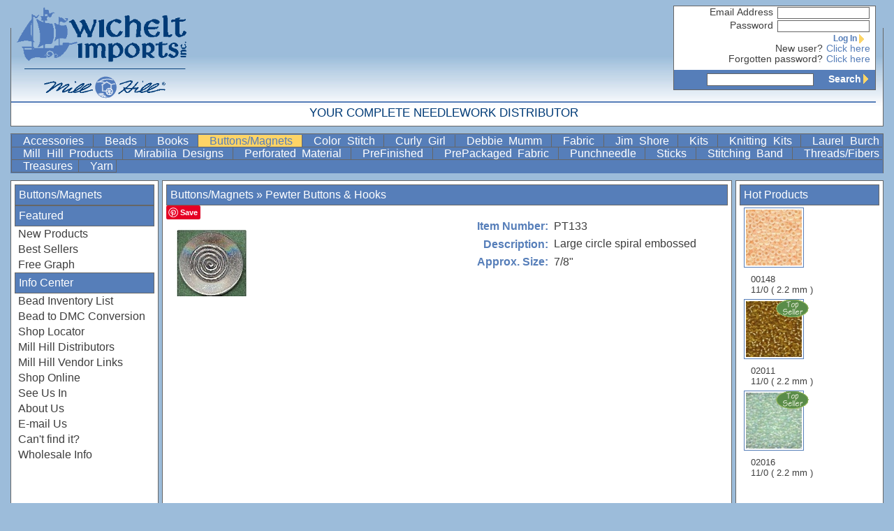

--- FILE ---
content_type: text/html; charset=utf-8
request_url: https://wichelt.com/detail.html?pid=163068
body_size: 8084
content:
<!DOCTYPE HTML PUBLIC "-//W3C//DTD HTML 4.01 Transitional//EN"
        "http://www.w3.org/TR/html4/loose.dtd">

<html>
	<head>
		<meta name="Generator" content="Quanta, PHP and Pear">
		<title>Wichelt Imports has premium quality needlework products and fabrics from Kreinik, Permin, Zweigart, Jobelan, Marlitt, DMC for cross stitching, needlepoint and embroidery.</title>
		<link href="/favicon.png" rel="shortcut icon" type="image/x-icon">
		<link rel="stylesheet" href="/styles.css?md=20241231-1" type="text/css">
		<script type="text/javascript" src="/js/sarissa.js"></script>
		<script type="text/javascript" src="/js/floater.js"></script>
	</head>
	<body>
		<div id="hdrborders" class="grayborders">
    &nbsp;<div style="float: right;">&nbsp;</div>
</div>
<div id="header">
    <script>
  (function(i,s,o,g,r,a,m){i['GoogleAnalyticsObject']=r;i[r]=i[r]||function(){
  (i[r].q=i[r].q||[]).push(arguments)},i[r].l=1*new Date();a=s.createElement(o),
  m=s.getElementsByTagName(o)[0];a.async=1;a.src=g;m.parentNode.insertBefore(a,m)
  })(window,document,'script','//www.google-analytics.com/analytics.js','ga');

  ga('create', 'UA-16075081-19', 'auto');
  ga('send', 'pageview');

</script>
<div id="usercenter">
	<div id="cart" class="grayborders">
		<div id="cart_content">
<script>
function refreshCart(){
	var xmlhttp = new XMLHttpRequest();
	xmlhttp.open("GET", "/cart.html", true);
	xmlhttp.onreadystatechange = function()
	{
		if(xmlhttp.readyState == 4){
			myCart = document.getElementById("cart");
			myCart.innerHTML = xmlhttp.responseText;
			//alert(xmlhttp.responseText);
		}
	} 
	xmlhttp.send(null);
	t=setTimeout("refreshCart()",1200000);
}
t=setTimeout("refreshCart()",1200000);
</script>

<form action="/login.html" method="post" name="quicklogin" id="quicklogin">
	<div style="display: none;">
<input id="_qf__quicklogin" name="_qf__quicklogin" type="hidden" value="" />
	</div>

	<fieldset class="hidden">
		<ol>
			<li><label for="email_address" class="element">Email Address</label><div class="element"><input size="20" id="email_address" name="email_address" type="text" value="" /></div></li>
			<li><label for="password" class="element">Password</label><div class="element"><input size="20" id="password" name="password" type="password" value="" /></div></li>
			<li><label class="element">&nbsp;</label><div class="element"><button name="Login" value="LgIn" type="submit" onmouseover="document.body.style.cursor='pointer'" onmouseout="document.body.style.cursor='auto'">Log In<span class="rightarrow">&nbsp;</span></button></div></li>
			<li><label for="More" class="element">New user?</label><div class="element"><a id="More" name="More" href="/register.html">Click here</a></div></li>
			<li><label for="More" class="element">Forgotten password?</label><div class="element"><a id="More" name="More" href="/login.html">Click here</a></div></li>
		</ol>
	</fieldset>
</form></div>
<div id="search">
	<form method="GET" action="/search.html">
	<input type="text" name="search" value=""><button type="SUBMIT">Search<span class="rightarrow">&nbsp;</span></button>
	</form>
</div>
	</div>
</div>
<A href="/" title="Wichelt Imports" class="header-link"><img src="/graphics/WicheltLogoWeb.png" align="left" border="0" class="header-logo"></A>
<div class="header-tagline">
Your Complete Needlework Distributor
</div>

</div>
<div id="menu">
    <!--menu start 1769062376--><a href="/QWNjZXNzb3JpZXM=/menu/parent"> Accessories </a><a href="/QmVhZHM=/menu/parent"> Beads </a><a href="/Qm9va3M=/menu/parent"> Books </a><a href="/QnV0dG9ucy9NYWduZXRz/menu/parent" class="current "> Buttons/Magnets </a><a href="/color_stitch.html"> Color&nbsp;Stitch </a><a href="/S2l0cw==/Q2F0ZWdvcnk=/Q3VybHkgR2lybA==/left/full"> Curly Girl </a><a href="/debbiemumm.html"> Debbie&nbsp;Mumm </a><a href="/RmFicmlj/menu/parent"> Fabric </a><a href="/jimshore.html"> Jim&nbsp;Shore </a><a href="/S2l0cw==/menu/parent"> Kits </a><a href="/S25pdHRpbmcgS2l0cw==/menu/parent"> Knitting&nbsp;Kits </a><a href="/laurel_burch.html"> Laurel&nbsp;Burch </a><a href="/millhill.html"> Mill&nbsp;Hill&nbsp;Products </a><a href="/Qm9va3M=/RGVzaWduZXI=/TWlyYWJpbGlhIERlc2lnbnM=/menu/full"> Mirabilia&nbsp;Designs </a><a href="/QWNjZXNzb3JpZXM=/Q2F0ZWdvcnk=/UGVyZm9yYXRlZCBNYXRlcmlhbA==/menu/full"> Perforated&nbsp;Material </a><a href="/UHJlRmluaXNoZWQ=/menu/parent"> PreFinished </a><a href="/UHJlUGFja2FnZWQgRmFicmlj/menu/parent"> PrePackaged&nbsp;Fabric </a><a href="/UHVuY2huZWVkbGU=/menu/parent"> Punchneedle </a><a href="/S2l0cw==/Q2F0ZWdvcnk=/U3RpY2tz/left/full"> Sticks </a><a href="/U3RpdGNoaW5nIEJhbmQ=/menu/parent"> Stitching&nbsp;Band </a><a href="/VGhyZWFkcy9GaWJlcnM=/menu/parent"> Threads/Fibers </a><a href="/VHJlYXN1cmVz/menu/parent"> Treasures </a><a href="/WWFybg==/menu/parent" class=" last"> Yarn </a><!--menu end 1769062376--><br clear="all">

</div>
<div id="leftbar" class="grayborders">
    <!--leftbar.inc-->
<h1><a href="/QnV0dG9ucy9NYWduZXRz/left/parent">Buttons/Magnets</a></h1>
<h1>Featured</h1>
<A href="/newprods.html" onmouseover="showfloater('/newprods.html?aj=t')" onmouseout="hidefloater()">New Products</A>
<A href="/best.html" onmouseover="showfloater('/best.html?aj=t')" onmouseout="hidefloater()">Best Sellers</A>
<A href="/freegraphs/freegraph.html">Free Graph</A>
<h1>Info Center</h1>
<a href="/freegraphs/pdf.html?pdf=bead_inventory.pdf&title=Bead%20Inventory%20List">Bead Inventory List</a>
<a href="/freegraphs/pdf.html?pdf=bead_to_dmc_conversion.pdf&title=Bead%20to%20DMC%20Conversion">Bead to DMC Conversion</a>
<A href="/dealer/dlrlocator.html">Shop Locator</A>
<A href="/mhdistributors.html">Mill Hill Distributors</A>
<A href="/vendor_links.html">Mill Hill Vendor Links</A>
<A href="/register.html">Shop Online</A>
<A href="/seeusin.html">See Us In</A>
<a href="/aboutus.html">About Us</a>
<A href="mailto:wichelt@wichelt.com?subject=E-mail Us">E-mail Us</A>
<A href="mailto:wichelt@wichelt.com?subject=Can't find it?">Can't find it?</A>
<A href="/whsaleinfo.html">Wholesale Info</A>
<!--FAQs
Corrections
Helpful Hints &amp; Tips-->
</div>
<div id="floater" class="grayborders" onmouseover="savefloater();" onmouseout="hidefloater()">

</div>
<div id="rightbar" class="grayborders">
    <h1>Hot Products</h1>

			<a href="/detail.html?pid=160991"  class="thumbnail">
			<div class='image-container' style='width: 80px; height: 80px;'><img src='https://static.wichelt.com/thumbs/00148.jpg'></div><br>
			00148<br>
			11/0 ( 2.2 mm )   
			</a>
			

			<a href="/detail.html?pid=160994"  class="thumbnail">
			<div class='image-container' style='width: 80px; height: 80px;'><img src='https://static.wichelt.com/thumbs/02011.jpg'></div><br>
			02011<br>
			11/0 ( 2.2 mm )   
			<div class="top50">&nbsp; </div>
			</a>
			

			<a href="/detail.html?pid=160919"  class="thumbnail">
			<div class='image-container' style='width: 80px; height: 80px;'><img src='https://static.wichelt.com/thumbs/02016.jpg'></div><br>
			02016<br>
			11/0 ( 2.2 mm )   
			<div class="top50">&nbsp; </div>
			</a>
			

</div>
<div id="main" class="grayborders">
    <h1><a href="/QnV0dG9ucy9NYWduZXRz/bc/parent">Buttons/Magnets</a> &raquo; <a href="/Q2F0ZWdvcnk=/UGV3dGVyIEJ1dHRvbnMgJiBIb29rcw==/bc/trim">Pewter Buttons & Hooks</a></h1>

			<div class="detail">
			<div class="detailleft">
			<a data-pin-do="buttonBookmark" href="https://www.pinterest.com/pin/create/button/"></a>
			<div class='image-container' style='width: 400px; height: 400px;'><img src='https://static.wichelt.com/fullsize/PT133.jpg'></div>
			</div>
			<div class="text">
			<dl>
			<dt>Item Number:</dt><dd>PT133</dd>
<dt>Description:</dt><dd>Large circle spiral embossed</dd>
<dt>Approx. Size:</dt><dd>7/8"</dd>

			</dl>
			
			</div>
			</div>
			<br clear="all">

</div>

<script>
document.cookie = 'mainWidth='+ document.getElementById('main').offsetWidth +'; path=/';
loadfloater('/newprods.html?aj=t');
loadfloater('/best.html?aj=t');

</script>
<script async defer src="//assets.pinterest.com/js/pinit.js"></script>

	</body>
</html>